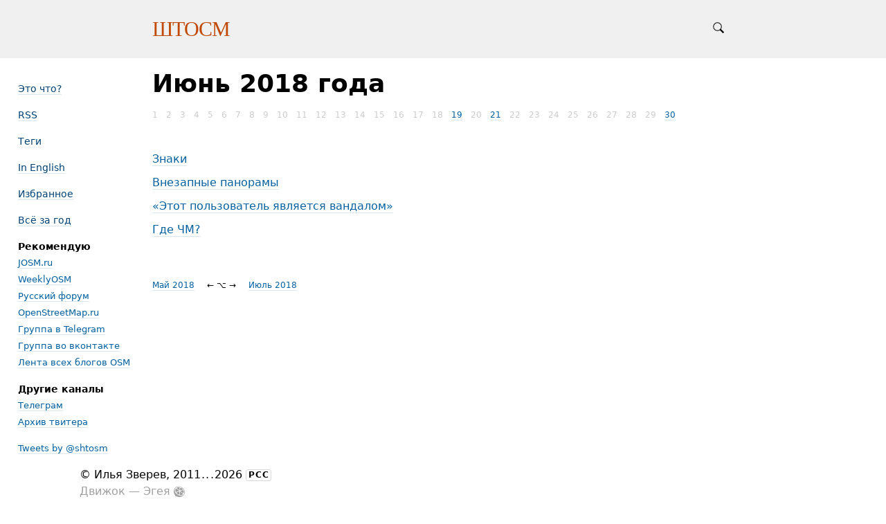

--- FILE ---
content_type: text/html; charset=UTF-8
request_url: https://shtosm.ru/2018/06/
body_size: 5732
content:
<!DOCTYPE html>
<html lang="ru">

<head>


<meta http-equiv="Content-Type" content="text/html; charset=utf-8" />

<title>Июнь 2018 года</title>

<base href="https://shtosm.ru/" />

<link rel="shortcut icon" type="image/x-icon" href="favicon.ico" />


<link rel="stylesheet" type="text/css" href="themes/plain/styles/main.css?1589263012" />
<link rel="stylesheet" type="text/css" href="themes/shtosm/styles/main.css?1736113601" />

<link rel="alternate" type="application/rss+xml" title="ШТОСМ" href="https://shtosm.ru/rss/" />
<link rel="alternate" type="application/json" title="ШТОСМ" href="https://shtosm.ru/json/" />

<link rel="index" id="link-index" href="https://shtosm.ru/" />
<link rel="prev" id="link-prev" href="https://shtosm.ru/2018/05/" />
<link rel="next" id="link-next" href="https://shtosm.ru/2018/07/" />



<meta name="description" content="" />
<meta name="og:description" content="" />

<meta name="viewport" content="width=device-width, initial-scale=1">

<meta property="og:type" content="website" />
<meta property="og:title" content="Июнь 2018 года" />
<meta property="og:url" content="https://shtosm.ru/2018/06/" />

<meta property="og:image" content="" />

<meta name="twitter:card" content="summary" />


<script type="text/javascript">
document.e2 = document.e2 || {}
document.e2.serverTime = 1769107749 
document.e2.cookiePrefix = '_'
</script>
<script type="text/javascript" src="system/library/jquery/jquery.js?1399497413"></script>
<script type="text/javascript" src="system/theme/js/main.js?1589263012"></script>


</head>

<body
      class="e2-responds-to-dark-mode"
  >


<a id="e2-check-password-action" href="https://shtosm.ru/@ajax/check-password/"></a>
  
<div
  class="
    e2-login-sheet
    e2-hideable      "
  id="e2-login-sheet"
  >

<div class="e2-login-window" id="e2-login-window">
  <div class="e2-login-window-col">
    <form
      action="https://shtosm.ru/@actions/sign-in/"
      method="post"
      class="form-login e2-enterable"
      id="form-login"
    >

      <input type="text" name="login" value="Илья Зверев" style="display: none" />

              <!-- <h1>Ваш пароль</h1> -->
        <h2>Ваш пароль</h2>
            
      <div class="e2-login-window-input-wrapper">
        <span class="e2-login-window-icon"><svg xmlns="http://www.w3.org/2000/svg" viewBox="0 0 16 16"><path fill-rule="evenodd" stroke="none" clip-rule="evenodd" d="M11 6h-1V4a4 4 0 0 0-8 0v2H1C0 6 0 7 0 7v7.999C0 15.998 1 16 1 16h10s1 0 1-1V7s0-1-1-1zM8 6H4V4a2 2 0 0 1 4 0v2z"/></svg></span>
        <input type="password" name="password" id="e2-password" class="text big input-disableable e2-login-window-input e2-login-window-password" autofocus="autofocus"/>
      </div>
        
      <label><a href="https://shtosm.ru/settings/password-reset/">Я забыл</a></label>

      <label><input type="checkbox"
        class="checkbox input-disableable"
        name="is_public_pc"
        id="is_public_pc"
              />&nbsp;Чужой компьютер</label>

      <div class="e2-login-window-button">
        <button type="submit" id="login-button" class="e2-button e2-submit-button input-disableable">
          Войти        </button>
        &nbsp;&nbsp;&nbsp;
        <span class="e2-svgi e2-login-window-password-checking" style="display: none"><svg xmlns="http://www.w3.org/2000/svg" viewBox="0 0 100 100"><circle r="39" cx="50" cy="50" transform="rotate(-90 50 50)" stroke-width="6" fill="none" stroke-dasharray="245" stroke-dashoffset="61"><animateTransform attributeName="transform" type="rotate" from="0 50 50" to="360 50 50" dur="1333ms" begin="indefinite" repeatCount="1"/></circle></svg></span><span id="password-correct" class="e2-svgi" style="display: none"><svg xmlns="http://www.w3.org/2000/svg" viewBox="0 0 16 16"><path stroke="none" d="M1 9.034l4.517 5.547L15 2.42V.92L5.526 13.157 1 7.646z"/></svg></span>
      </div>
    </form>
  </div>
</div>

</div>


<div class="common">



<div class="flag">
  
  <div class="header-content">

    <div class="spotlight">
      <span class="admin-links admin-links-floating">
              </span>

              <form
  id="e2-search"
  class="search-field search-field-right-anchored e2-enterable"
  action="https://shtosm.ru/@actions/search/"
  method="post"
  accept-charset="utf-8"
>
  <label class="search-field__label">
    <input class="search-field__input" type="text" name="query" id="query" value="" />
    
    <span class="search-field__zoom-icon"><svg xmlns="http://www.w3.org/2000/svg" viewBox="0 0 16 16"><path stroke="none" fill-rule="evenodd" clip-rule="evenodd" d="M16 14.5l-4.399-4.399a6.212 6.212 0 0 0 1.148-3.602 6.25 6.25 0 1 0-12.5 0 6.25 6.25 0 0 0 6.251 6.25 6.212 6.212 0 0 0 3.602-1.148L14.5 16l1.5-1.5zM1.25 6.501a5.251 5.251 0 1 1 10.502 0 5.251 5.251 0 0 1-10.502 0z"/></svg></span>
    
          <a class="nu search-field__tags-icon" href="https://shtosm.ru/tags/" title="Теги">
        <span class="e2-svgi"><svg xmlns="http://www.w3.org/2000/svg" viewBox="0 0 16 16"><path stroke="none" d="M6.938 16.001c-.43 0-.891-.16-1.32-.59L.607 10.38C-.406 9.367.037 8.191.581 7.647l6.538-6.501C7.145 1.116 8.176 0 9.427 0h4.044c1.153 0 2.5.659 2.5 2.516v3.991c0 1.167-1.029 2.229-1.146 2.347L8.32 15.415c-.308.309-.818.586-1.382.586zM9.427 1c-.801 0-1.578.828-1.586.837L1.287 8.354c-.146.152-.587.706.027 1.319l5.011 5.031c.589.59 1.137.15 1.29.003l6.501-6.559c.238-.241.855-1.002.855-1.642v-3.99c0-1.318-.94-1.516-1.5-1.516H9.427zm1.571 5.754c-.468 0-.907-.183-1.238-.515a1.765 1.765 0 0 1 0-2.487c.661-.664 1.814-.664 2.475 0 .331.332.513.774.513 1.243 0 .469-.182.911-.513 1.243a1.73 1.73 0 0 1-1.237.516z"/></svg></span>
      </a>
      </label>

</form>
       
    </div>

    <div class="header-description">

          <div class="logo">
            <div class="e2-user-picture-container">
</div>
          </div>

      <div class="title">

        <div class="title-inner">

          <h1>
            <a href="https://shtosm.ru/"><span id="e2-blog-title">ШТОСМ</span></a>          </h1>

        </div>

              </div>
    </div>


  </div>


  </div>

<div class="sidebar">


<div class="sidebar-element">
    <h2><a href="2012/06/18/3">Это что?</a></h2>
</div>

<div class="sidebar-element">
    <h2><a href="https://shtosm.ru/rss/">RSS</a></h2>
</div>

<div class="sidebar-element">
    <h2><a href="">Теги</a></h2>
</div>

<div class="sidebar-element">
<h2><a href="https://shtosm-ru.translate.goog/?_x_tr_sl=ru&_x_tr_tl=en&_x_tr_hl=en">In English</a></h2>
</div>

<div class="sidebar-element">
    <h2><a href="selected/">Избранное</a></h2>
</div>

<div class="sidebar-element">
<h2><p><a href="2018/">Всё за год</a></p>
</h2>
</div>

<!--div class="sidebar-element">
    <h2><a href="hot/">Горячие темы</a></h2>
</div-->

<!--div class="sidebar-element">
<h2>Встречи</h2>

<ul class="links-list">
  <li>5 июля &mdash; &laquo;<a href="http://schemo.ru/">Схемотехника 05</a>&raquo; в Mail.Ru</li>
  <li>9 июля &mdash; <a href="http://forum.openstreetmap.org/viewtopic.php?id=54926">Картовстреча</a> на Курской</li>
</ul>
</div-->

<div class="sidebar-element">
<h2>Рекомендую</h2>

<ul class="links-list">
  <li><a href="https://josm.ru/">JOSM.ru</a></li>
  <li><a href="https://www.weeklyosm.eu/ru/">WeeklyOSM</a></li>
  <li><a href="https://forum.openstreetmap.org/viewforum.php?id=21">Русский форум</a></li>
  <li><a href="https://openstreetmap.ru/">OpenStreetMap.ru</a></li>
  <li><a href="https://t.me/ruosm">Группа в Telegram</a></li>
  <li><a href="https://vk.com/openstreetmap">Группа во вконтакте</a></li>
  <li><a href="https://blogs.openstreetmap.org/">Лента всех блогов OSM</a></li>
</ul>
</div>

<!--div class="sidebar-element">
<h2>Новости OSMF</h2>
<ul id="osmf-blog" class="links-list"></ul>
<div><a href="https://blog.openstreetmap.org/?lang=ru">Все новости</a></div>
</div>
<script>
var months = ['янв', 'фев', 'мар', 'апр', 'мая', 'июня', 'июля', 'авг', 'сен', 'окт' ,'ноя', 'дек'];
$.get('/user/extras/osmf-blog.rss', function(data) {
  $(data).find('item').slice(0,3).each(function() {
    var el = $(this);
    var date = new Date(el.find('pubDate').text());
    var title = '<a href="' + el.find('link').text() + '">' + el.find('title').text() + '</a>';
    $('#osmf-blog').append('<li>' + date.getDate() + ' ' + months[date.getMonth()] + ': ' + title + '</li>');
  });
});
</script-->

<div class="sidebar-element">
<h2>Другие каналы</h2>
<div><a href="https://t.me/shtosm">Телеграм</a></div>
<div><a href="http://twitter.shtosm.ru">Архив твитера</a></div>
</div>
<div class="sidebar-element">
<a class="twitter-timeline" data-dnt="true" href="https://twitter.com/shtosm" data-link-color="#004276" data-chrome="nofooter noheader noborders noscrollbar transparent" data-tweet-limit="3" lang="ru" data-widget-id="339415035942141952">Tweets by @shtosm</a>
<!--script>!function(d,s,id){var js,fjs=d.getElementsByTagName(s)[0],p=/^http:/.test(d.location)?'http':'https';if(!d.getElementById(id)){js=d.createElement(s);js.id=id;js.src=p+"://platform.twitter.com/widgets.js";fjs.parentNode.insertBefore(js,fjs);}}(document,"script","twitter-wjs");</script-->
</div>

</div>

<div class="content">

  
  <div class="e2-heading">

    <span class="admin-links admin-links-floating admin-links-sticky">

      
      
      
    </span>

        
    <h2>Июнь 2018 года</h2>
  
    
        <div class="e2-month-days">


<span class="e2-month-day e2-period-unavailable">1</span>


<span class="e2-month-day e2-period-unavailable">2</span>


<span class="e2-month-day e2-period-unavailable">3</span>


<span class="e2-month-day e2-period-unavailable">4</span>


<span class="e2-month-day e2-period-unavailable">5</span>


<span class="e2-month-day e2-period-unavailable">6</span>


<span class="e2-month-day e2-period-unavailable">7</span>


<span class="e2-month-day e2-period-unavailable">8</span>


<span class="e2-month-day e2-period-unavailable">9</span>


<span class="e2-month-day e2-period-unavailable">10</span>


<span class="e2-month-day e2-period-unavailable">11</span>


<span class="e2-month-day e2-period-unavailable">12</span>


<span class="e2-month-day e2-period-unavailable">13</span>


<span class="e2-month-day e2-period-unavailable">14</span>


<span class="e2-month-day e2-period-unavailable">15</span>


<span class="e2-month-day e2-period-unavailable">16</span>


<span class="e2-month-day e2-period-unavailable">17</span>


<span class="e2-month-day e2-period-unavailable">18</span>


<span class="e2-month-day"><a href="2018/06/19/">19</a></span>


<span class="e2-month-day e2-period-unavailable">20</span>


<span class="e2-month-day"><a href="2018/06/21/">21</a></span>


<span class="e2-month-day e2-period-unavailable">22</span>


<span class="e2-month-day e2-period-unavailable">23</span>


<span class="e2-month-day e2-period-unavailable">24</span>


<span class="e2-month-day e2-period-unavailable">25</span>


<span class="e2-month-day e2-period-unavailable">26</span>


<span class="e2-month-day e2-period-unavailable">27</span>


<span class="e2-month-day e2-period-unavailable">28</span>


<span class="e2-month-day e2-period-unavailable">29</span>


<span class="e2-month-day"><a href="2018/06/30/">30</a></span>


</div>
  </div>




<a id="e2-note-read-href" href="read/"></a>



<div class="e2-note-list e2-text">
<p class="">
  <a href="https://shtosm.ru/all/znaki/" title="">Знаки</a>
    </p>
<p class="">
  <a href="https://shtosm.ru/all/streetside/" title="">Внезапные панорамы</a>
    </p>
<p class="">
  <a href="https://shtosm.ru/all/etot-polzovatel-yavlyaetsya-vandalom/" title="">«Этот пользователь является вандалом»</a>
    </p>
<p class="">
  <a href="https://shtosm.ru/all/gde-chm/" title="">Где ЧМ?</a>
    </p>
</div>


<div class="e2-pages">
<div class="e2-pages-prev-next">

<div class="e2-pages-prev"><a href="https://shtosm.ru/2018/05/">Май 2018</a></div><div class="e2-pages-between"><span class="e2-keyboard-shortcut">&larr; &#x2325; &rarr;</span></div><div class="e2-pages-next"><a href="https://shtosm.ru/2018/07/">Июль 2018</a></div>
</div>
</div>


        









 
  

</div>




<div class="footer">
© <span id="e2-blog-author">Илья Зверев</span>, 2011<span style="margin-left: .07em; letter-spacing: .07em">...</span>2026 

<a class="e2-rss-button" href="https://shtosm.ru/rss/">РСС</a>

<div class="engine">
<span title="E2 (релиз 2.9, v3576)">Движок — <a href="http://blogengine.ru/" class="nu"><u>Эгея</u> <span class="e2-svgi"><svg xmlns="http://www.w3.org/2000/svg" viewBox="0 0 32 32"><path fill-rule="evenodd" clip-rule="evenodd" d="M30.674 23.666c-3.088 5.904-12.169 10.445-20.277 7.313-1.482-.573-3.709-.478-5.3-1.794-1.616-1.336-1.724-3.301-2.422-4.409-3.758-5.963-2.902-13.47.025-18.003C6.547.816 15.82-.531 23.298 3.826c7.477 4.357 10.48 13.904 7.376 19.84zM22.666 4.741C16.286.647 6.68 2.3 3.711 7.833c-2.7 5.032-.013 13.225 7.464 17.583 7.479 4.356 15.47 3.562 18.5-2.447 2.897-5.746-.051-13.763-7.009-18.228zm-2.695 11.171c-.731-.468-.918-1.25.138-1.65.765-.291 4.051-1.271 5.974-1.851.427-.128 1.101-.133 1.587.256 1.61 1.283 2.196 5.594.737 7.865-.337.524-1.116.518-1.651.136-2.113-1.505-6.099-4.315-6.785-4.756zm-1.754-4.197c.019-.904.143-5.073.178-5.586.044-.656.562-.851 1.283-.881 2.078-.087 5.48 2.535 6.146 4.546.284.859-.21 1.358-.808 1.562a271.793 271.793 0 0 1-5.349 1.716c-.814.251-1.472-.208-1.45-1.357zm-9.284 6.666c1.742-.755 6.02-2.299 6.67-2.555.486-.192 1.044.31 1.034.924-.017.958-.244 5.146-.334 7.134-.039.864-.543 1.153-1.459 1.071-2.591-.233-5.901-2.468-6.539-4.902-.234-.896.179-1.477.628-1.672zm8.055-6.536c-.021.846-.787.842-1.427.34-.605-.475-4.481-3.609-6.367-5.093-.504-.395-.508-1.114-.139-1.533 1.308-1.485 5.064-2.103 7.116-1.224.658.281.951.753.945 1.264-.017 1.603-.1 5.174-.128 6.246zm-2.223 2.897c-.824.319-6.743 2.44-7.326 2.614-.8.236-1.26.015-1.663-.404-1.576-1.64-1.669-7.936.767-9.131.523-.257 1.045-.173 1.326.027.281.2 6.277 4.754 7.188 5.506.404.334.396 1.122-.292 1.388zm4.39 2.137c.508.394 4.744 3.436 6.789 5.03.636.496.846 1.222.561 1.872-1.06 2.422-5.861 3.161-7.895 2.271-.846-.371-.923-.87-.908-1.812.031-2.188.16-5.93.146-6.589-.023-1.116.673-1.263 1.307-.772z" stroke="none"/></svg></span></a></span></div>

<a class="e2-visual-login nu" id="e2-visual-login" href="https://shtosm.ru/sign-in/"><span class="e2-admin-link e2-svgi"><svg xmlns="http://www.w3.org/2000/svg" viewBox="0 0 16 16"><path fill-rule="evenodd" stroke="none" clip-rule="evenodd" d="M11 6h-1V4a4 4 0 0 0-8 0v2H1C0 6 0 7 0 7v7.999C0 15.998 1 16 1 16h10s1 0 1-1V7s0-1-1-1zM8 6H4V4a2 2 0 0 1 4 0v2z"/></svg></span></a>

<script type="text/javascript">
var pkBaseURL = (("https:" == document.location.protocol) ? "https://piwik.textual.ru/" : "http://piwik.textual.ru/");
document.write(unescape("%3Cscript src='" + pkBaseURL + "piwik.js' type='text/javascript'%3E%3C/script%3E"));
</script><script type="text/javascript">
try {
var piwikTracker = Piwik.getTracker(pkBaseURL + "piwik.php", 2);
piwikTracker.trackPageView();
piwikTracker.enableLinkTracking();
} catch( err ) {}
</script><noscript><p><img src="http://piwik.textual.ru/piwik.php?idsite=2" style="border:0" alt="" /></p></noscript></div>




</div>

<div class="e2-nice-error e2-nice-error_hidden" role="alert">
  <div class="e2-nice-error-inner"></div>
</div>


</body>




</html>

<!-- Эгея (релиз 2.9, v3576) -->


--- FILE ---
content_type: text/css
request_url: https://shtosm.ru/themes/plain/styles/main.css?1589263012
body_size: 11216
content:
:root{--backgroundColor:#fff;--backgroundTransparentColor:rgba(255,255,255,0.8);--sheetBackgroundColor:rgba(240,240,240,0.8);--foregroundColor:#000;--thinRuleColor:rgba(0,0,0,0.15);--headingsColor:#000;--headingsUnderlineColor:rgba(0,0,0,0.15);--boldColor:#000;--boldUnderlineColor:rgba(0,0,0,0.15);--linkColor:#0060a0;--linkUnderlineColor:rgba(0,96,160,0.15);--linkColorVisited:#70a0b0;--linkUnderlineColorVisited:rgba(112,160,176,0.15);--hoverColor:#b03000;--hoverUnderlineColor:rgba(176,48,0,0.15);--tagColor:#567;--tagUnderlineColor:rgba(85,102,119,0.15);--adminColor:#009030;--adminUnderlineColor:rgba(0,144,48,0.15);--engineTextColor:#a0a0a0;--engineTextUnderlineColor:rgba(160,160,160,0.15);--markedTextBackground:#fffada;--markedImageBorderColor:#fff8b8;--inputBackgroundColor:#f0f0f0;--inputTextColor:#000;--imageBorderColor:#e8e8e8;--disabledColor:#cccccc;--activeColor:#ff3000;--errorColor:#b03000;--currentItemBackgroundColor:#e8e8e8;--windowBackgroundColor:#fff;--unsavedIndicatorColor:#b03000;--subscribeButtonBackground:rgba(231,231,231,0.8);--subscribeButtonHoverBackground:rgba(212,212,212,0.8);--subscribeButtonTextColor:#000;--maxWidth:1280px;--marginTop:48px;--marginLeft:9%;--marginRight:9%;--marginTopCompact:16px;--marginLeftCompact:4%;--marginRightCompact:4%;--displayLogoMarginal:block;--displayLogo:none;--displayLogoCompact:block;--columnSpacing:15px;--borderRadius:4px;--logoTop:-20px;--logoSize:40px;--blogTitleFontSize:16px;--blogTitleLineHeight:24px;--pageHeadingFontSize:36px;--pageHeadingLineHeight:42px;--noteTitleFontSize:20px;--noteTitleLineHeight:26px;--noteTitleFavouriteFontSize:36px;--noteTitleFavouriteLineHeight:40px;--noteTextFontSize:16px;--noteTextLineHeight:24px;--mainFontFamily:system-ui, -apple-system, BlinkMacSystemFont, "SF UI Text", "Segoe UI", Roboto, Oxygen, Ubuntu, Cantarell, "Fira Sans", "Droid Sans", "Helvetica Neue", "Helvetica", "Arial", sans-serif;--noteMainFontFamily:inherit;--smallFontFamily:inherit;--time:.2s;--timeLong:.33s}@media (prefers-color-scheme: dark){:root .e2-responds-to-dark-mode{--backgroundColor:#202020;--backgroundTransparentColor:rgba(32,32,32,0.8);--sheetBackgroundColor:rgba(32,32,32,0.8);--foregroundColor:silver;--thinRuleColor:rgba(192,192,192,0.25);--headingsColor:#fff;--headingsUnderlineColor:rgba(255,255,255,0.5);--boldColor:var(--foregroundColor);--boldUnderlineColor:var(--thinRuleColor);--linkColor:#0080d4;--linkUnderlineColor:rgba(0,128,212,0.25);--hoverColor:#f04020;--hoverUnderlineColor:rgba(240,64,32,0.25);--adminColor:#4cb26e;--adminUnderlineColor:rgba(76,178,110,0.25);--markedTextBackground:#443300;--markedImageBorderColor:#886600;--inputBackgroundColor:#404040;--inputTextColor:var(--foregroundColor);--imageBorderColor:#404040;--disabledColor:#606060;--activeColor:var(--headingsColor);--errorColor:#f04020;--currentItemBackgroundColor:#303030;--windowBackgroundColor:#303030}}*{box-sizing:border-box}body,h1,h2,h3,h4,h5,h6,p,ul,ol,li,pre,table,thead,tbody,tr,th,td,img,pre,tt,code,form,input,textarea,select,button{margin:0;padding:0;outline:none;text-indent:0;font-size:100%;font-style:normal;font-weight:normal;text-align:left;vertical-align:baseline}body{background:var(--backgroundColor);color:var(--foregroundColor);margin:0;padding:0}body,input,textarea,select,button{font-size:16px;line-height:24px;font-family:var(--mainFontFamily)}pre,tt,code,pre *,tt *,code *{font-family:"Consolas", "Courier New", monospace}pre,code{white-space:pre-wrap}sup,sub{position:relative;vertical-align:middle;font-size:75%;font-weight:normal}sup{bottom:0.5em}sub{top:0.5em}mark{display:inline;background:var(--markedTextBackground);color:inherit}mark img{box-shadow:0 0 0 4px var(--markedImageBorderColor)}img{border:0}table{empty-cells:show;border-spacing:0;border-collapse:collapse;font-feature-settings:'tnum'}table,thead,tbody,tr,th,td{text-align:left;vertical-align:baseline}a{color:var(--linkColor);border-color:var(--linkUnderlineColor);transition-property:border-bottom,border-color,background,color,fill;transition-duration:var(--time);transition-timing-function:ease-out;text-decoration:none;border-bottom-width:1px;border-bottom-style:solid}a:visited{color:var(--linkColorVisited);border-color:var(--linkUnderlineColorVisited)}a:hover,a.hover{color:var(--hoverColor);border-color:var(--hoverUnderlineColor);transition:none}.common{margin:0 auto;max-width:var(--maxWidth)}.flag{position:relative;width:100%;padding:var(--marginTop) 0 60px}@media screen and (max-width: 1023px){.flag{padding:var(--marginTopCompact) 0 48px}}.header-content{position:relative;display:-ms-flexbox;display:flex;-ms-flex-align:start;align-items:flex-start;-ms-flex-pack:justify;justify-content:space-between;max-width:calc(100% - var(--marginRight) - var(--marginLeft));margin:0 auto}@media screen and (max-width: 1023px){.header-content{margin:0 var(--marginRightCompact) 0 var(--marginLeftCompact);max-width:calc(100% - var(--marginRightCompact) - var(--marginLeftCompact))}}.header-description{max-width:calc(100% - var(--marginRight) - var(--marginLeft))}.spotlight{position:absolute;top:-2px;right:0;display:-ms-flexbox;display:flex;white-space:nowrap}@media screen and (max-width: 1023px){.spotlight{margin-top:8px}}.logo-marginal{--logoMarginalHrzOffset:20px;display:var(--displayLogoMarginal);position:absolute;left:calc(-1 * (var(--logoSize) + var(--logoMarginalHrzOffset) * 2));top:50%;transform:translateY(-50%);width:var(--logoSize);height:var(--logoSize);margin:0 var(--logoMarginalHrzOffset) 0}@media screen and (max-width: 1023px){.logo-marginal{display:none}}.logo{display:var(--displayLogo);margin-bottom:2px}@media screen and (max-width: 1023px){.logo{display:var(--displayLogoCompact)}}.title{max-width:480px;font-size:var(--blogTitleFontSize);line-height:var(--blogTitleLineHeight)}@media screen and (max-width: 1023px){.title{max-width:none}}.title-inner{position:relative}.title h1{margin:0;font-weight:bold;font-size:inherit;line-height:inherit;color:var(--headingsColor)}.title h1 a,.title h1 a:visited{color:var(--headingsColor);border-color:var(--headingsUnderlineColor)}.title h1 a:hover,.title h1 a.hover{color:var(--hoverColor);border-color:var(--hoverUnderlineColor)}.title p{margin:0 0 10px 0}.content,.footer{margin:0 var(--marginRight) 40px var(--marginLeft);width:calc(100% - var(--marginRight) - var(--marginLeft))}.content{min-height:320px;max-width:100%}@media screen and (max-width: 1023px){.content,.footer{margin:0 var(--marginRightCompact) 40px var(--marginLeftCompact);width:calc(100% - var(--marginRightCompact) - var(--marginLeftCompact))}}.engine{color:var(--engineTextColor)}.engine a,.engine a:link,.engine a:visited{color:var(--engineTextColor);border-color:var(--engineTextUnderlineColor)}.engine a:hover,.engine a:active{color:var(--hoverColor);border-color:var(--hoverUnderlineColor)}.e2-text .lead{transition-property:font-size,line-height,margin-bottom;transition-duration:var(--time);transition-timing-function:ease-out;font-size:var(--noteTextFontSize);line-height:var(--noteTextLineHeight);margin:0 0 20px 0;max-width:720px}.e2-note-favourite .e2-text .lead{font-size:26px;line-height:30px}.e2-text .loud{font-size:26px;line-height:34px;padding:10px 0 10px 39px;margin:20px 0 40px;border-left:1px var(--thinRuleColor) solid;max-width:720px}.e2-text .foot{margin:0 0 10px;font-family:var(--smallFontFamily);font-size:12px;line-height:16px}.e2-uploaded-images{margin:0 0 -1em;line-height:0}.e2-uploaded-image{display:inline-block;vertical-align:top;position:relative;margin:0 1em 1em 0;opacity:1;outline:1px var(--imageBorderColor) solid;transition:outline-color var(--timeLong) ease-out,opacity var(--timeLong) ease-out}.e2-uploaded-image:hover,.e2-uploaded-image.hover{outline-color:var(--hoverColor);transition:none}.e2-uploaded-image_deleting,.e2-uploaded-image_deleting:hover,.e2-uploaded-image_deleting.hover{outline:1px transparent solid;opacity:0.5;cursor:default;pointer-events:none;transition-duration:var(--timeLong);transition-timing-function:ease-out;transition-property:outline-color, opacity, margin}.e2-uploaded-image_deleted{opacity:0;margin:0}.e2-uploaded-image-inner{position:relative}.e2-uploaded-image-inner img{display:block}.e2-uploaded-image-noimage{display:inline-block;vertical-align:top;width:80px;height:80px;position:relative;overflow:hidden}.e2-uploaded-image-noimage:before,.e2-uploaded-image-noimage:after{content:'';position:absolute;top:0;width:142%;border-top:1px solid var(--imageBorderColor)}.e2-uploaded-image-noimage:before{left:0;transform:rotate(45deg);transform-origin:top left}.e2-uploaded-image-noimage:after{right:0;transform:rotate(-45deg);transform-origin:top right}.e2-uploaded-image_broken.e2-uploaded-image_deleting,.e2-uploaded-image_broken.e2-uploaded-image_deleting:hover,.e2-uploaded-image_broken.e2-uploaded-image_deleting.hover{outline:1px var(--imageBorderColor) solid}.e2-uploaded-image_deleting .e2-uploaded-image-inner img,.e2-uploaded-image_deleting .e2-uploaded-image-noimage{transition-duration:var(--timeLong);transition-timing-function:ease-out;transition-property:width, height}.e2-uploaded-image_deleted .e2-uploaded-image-inner img,.e2-uploaded-image_deleted .e2-uploaded-image-noimage{width:0;height:0}.e2-uploaded-image-popup-menu{position:absolute;top:0;bottom:0;left:0;right:0}.e2-template-selector_hidden{display:block}.e2-template-preview,.e2-draft-preview{width:100px;display:inline-block;vertical-align:top;margin:0 3% 0 0}.e2-template-preview{padding:120px 0 0;text-align:left;margin-bottom:12px;position:relative}.e2-template-preview-link{visibility:hidden}.e2-template-preview-link_visible{visibility:visible}.e2-template-preview__input{vertical-align:baseline}.e2-template-selector_interactive .e2-template-preview__input{position:absolute;bottom:0;left:0;visibility:hidden}.e2-template-preview-image{transition-property:outline-color;transition-duration:var(--time);transition-timing-function:ease-out;outline:1px var(--thinRuleColor) solid}.e2-template-selector_interactive .e2-template-preview:hover,.e2-template-selector_interactive .e2-template-preview.hover{cursor:pointer}.e2-template-preview:hover .e2-template-preview-image,.e2-template-preview.hover .e2-template-preview-image{outline-color:var(--hoverColor);transition:none}.e2-template-preview:hover .e2-admin-link,.e2-template-preview.hover .e2-admin-link{color:var(--hoverColor);border-color:var(--hoverUnderlineColor);transition:none}.e2-template-selector_interactive .e2-template-preview_current:hover,.e2-template-selector_interactive .e2-template-preview_current.hover{cursor:default}.e2-template-selector_interactive .e2-template-preview_current .e2-template-preview-image,.e2-template-selector_interactive .e2-template-preview_current .e2-template-preview-image,.e2-template-selector_interactive .e2-template-preview_current:hover .e2-template-preview-image,.e2-template-selector_interactive .e2-template-preview_current.hover .e2-template-preview-image,.e2-template-preview__input:checked+.e2-template-name+.e2-template-preview-image{outline-color:var(--foregroundColor)}.e2-template-selector_interactive .e2-template-preview_current .e2-template-name,.e2-template-preview__input:checked+.e2-template-name{color:var(--boldColor);font-weight:bold}.e2-template-selector_interactive .e2-template-preview_current .e2-pseudolink,.e2-template-selector_interactive .e2-template-preview_current:hover .e2-pseudolink,.e2-template-selector_interactive .e2-template-preview_current .e2-pseudolink:hover,.e2-template-selector_interactive .e2-template-preview_current.hover .e2-pseudolink,.e2-template-selector_interactive .e2-template-preview_current .e2-pseudolink.hover,.e2-template-preview__input:checked+.e2-template-name .e2-pseudolink,.e2-template-preview__input:checked+.e2-template-name .e2-pseudolink:hover{color:var(--boldColor);font-weight:bold;border-color:transparent;cursor:default;transition:none}.e2-draft-preview{min-height:160px;margin-bottom:1.4em;font-family:var(--smallFontFamily);font-size:12px;line-height:16px}.e2-draft-preview-box{position:relative;width:100px;height:120px;margin-bottom:8px;outline:1px var(--backgroundColor) solid;transition-property:outline-color;transition-duration:var(--time);transition-timing-function:ease-out;text-align:left;color:var(--inputTextColor);background:var(--inputBackgroundColor)}.e2-draft-preview-box .e2-unsaved-led{position:absolute;top:-5px;right:-5px}.e2-draft-preview-content{height:120px;overflow:hidden}.e2-draft-preview-content img{display:block;max-width:100px}.e2-draft-preview-text{margin:4px 8px 0 4px;width:88px;font-size:9px;line-height:12px}.e2-draft-preview a{padding-top:10px}.e2-draft-preview a:hover .e2-draft-preview-box,.e2-draft-preview a.hover .e2-draft-preview-box{outline-color:var(--hoverColor);transition:none}.e2-draft-preview-box u{text-decoration:none}.e2-draft-preview-author-picture{position:absolute;right:-5px;top:-5px}.e2-draft-preview-author-picture img{width:24px;height:24px;border-radius:12px}.e2-notes-unsaved{display:none;margin-bottom:35px}.e2-upload-controls{margin:12px 0 0;position:relative}.e2-upload-controls_hidden{display:none}.e2-upload-controls-attach{display:block;width:40px;height:40px;margin:-12px 0 0 -12px;position:relative;cursor:pointer}.e2-upload-controls-attach_hidden{display:none}.e2-upload-controls-attach-icon{display:block;width:40px;height:40px;cursor:pointer}.e2-upload-controls-attach-label{position:absolute;top:0;bottom:0;left:0;right:0;overflow:hidden;cursor:pointer}.e2-upload-controls-attach-input{position:absolute;top:40px;left:40px;opacity:0;cursor:pointer}.e2-upload-controls-uploading{width:40px;height:40px;margin:-12px 0 0 -12px;position:relative}.e2-upload-controls-uploading_hidden{display:none}.e2-visual-login{color:var(--adminColor);opacity:.25}.e2-hidden{opacity:.4}.e2-unsaved-led{display:inline-block;width:5px;height:5px;border-radius:50%;background:var(--unsavedIndicatorColor)}.admin-menu{position:relative;height:32px;overflow:hidden;white-space:nowrap;font-size:14px;line-height:20px;color:var(--disabledColor)}.admin-icon{position:relative;margin:0 4px}.e2-admin-item{position:relative}.e2-admin-item-icon{position:absolute;top:12px;left:12px;width:16px;height:16px;line-height:0}.e2-admin-item-text{position:absolute;top:0;bottom:0;left:0;right:0;overflow:hidden;text-indent:-100em}@media screen and (max-width: 1023px){.admin-icon{margin:0 12px}}.e2-admin-menu-item-frame{border:var(--adminColor) 1px solid;border-radius:var(--borderRadius)}.e2-admin-link+.e2-unsaved-led{margin-left:.1em;vertical-align:.2em}.e2-notes-unsaved p .e2-admin-link+.e2-unsaved-led{margin-left:.3em}.admin-icon .e2-unsaved-led{position:absolute;right:-4px;top:-3px}.admin-links-sticky .e2-unsaved-led{right:7px;top:-5px}.admin-icon span>.e2-svgi>.e2-unsaved-led{opacity:0}.admin-links-floating{float:right;white-space:nowrap;margin-left:16px}.admin-links-floating+.search-field{margin-left:16px}.admin-links-sticky{position:-webkit-sticky;position:sticky;top:48px}.admin-links a{color:var(--adminColor);border-color:var(--adminUnderlineColor)}.admin-links a.delete{color:#933;border-color:rgba(153,51,51,0.15)}.admin-links a:hover,.admin-links a.hover{color:var(--hoverColor);border-color:var(--hoverUnderlineColor);transition:none}.e2-admin-link,.e2-pseudolink.e2-admin-link,.e2-admin-link:visited,.e2-pseudolink.e2-admin-link:visited{color:var(--adminColor);border-color:var(--adminUnderlineColor)}.e2-admin-link:hover,.e2-admin-link.hover{color:var(--hoverColor);border-color:var(--hoverUnderlineColor);transition:none}a.admin-menu-comments-count{background:var(--adminColor);min-width:17px;height:17px;display:inline-block;vertical-align:middle;border-radius:10px;color:#fff;font-size:10px;line-height:16px;text-align:center;padding:0 .33em}a.admin-menu-comments-count:hover,a.admin-menu-comments-count.hover{background:var(--hoverColor);color:#fff}.e2-heading{margin-bottom:40px}.e2-heading h2{margin:0;font-weight:bold;font-size:var(--pageHeadingFontSize);line-height:var(--pageHeadingLineHeight);color:var(--headingsColor)}.e2-heading input{font-size:15px}.e2-heading .admin-links-floating{margin-top:calc((var(--pageHeadingLineHeight) - 24) / 2)}.e2-heading-super{font-size:14px;line-height:20px;margin:0}.e2-heading-see-also{margin-top:10px}.e2-heading-description{margin:40px 0 40px}.e2-year-months,.e2-month-days{font-family:var(--smallFontFamily);font-size:12px;line-height:24px;margin:12px -4px 0}.e2-year-month,.e2-month-day{padding:4px}.e2-nothing{margin:0 0 60px}.e2-month-day-current{background:var(--currentItemBackgroundColor);border-radius:3px}.e2-period-unavailable{color:var(--disabledColor)}.e2-section-heading{color:var(--headingsColor);font-size:20px;line-height:28px;font-weight:bold;margin:0 0 8px 0}.e2-search{white-space:nowrap}.e2-search-input .e2-search-input-input{cursor:pointer;-webkit-appearance:none;border-radius:3px;width:0;height:28px;padding-left:20px !important;padding-right:0 !important;background-color:transparent}.e2-search-input{background-color:transparent}.e2-search-icon-placeholder{width:16px;height:24px}.e2-search-icon{position:absolute;color:var(--foregroundColor);width:16px;height:24px}.e2-search-icon:hover{color:var(--hoverColor);cursor:pointer}.e2-search-icon-focus,.e2-search-icon-focus:hover{cursor:text;color:var(--inputTextColor)}.e2-search-input .e2-search-input-input,.e2-search-input .e2-search-input-input:focus{transition-property:width,padding-left,padding-right,left,right,transform;transition-duration:var(--time);transition-timing-function:ease-out}.e2-search-input .e2-search-input-input:focus{background-color:var(--inputBackgroundColor);color:var(--inputTextColor);cursor:text;width:10em;padding-left:24px !important;padding-right:4px !important}.e2-search-results-image{display:inline-block;margin-right:1em;margin-bottom:1em;vertical-align:top}.e2-search-results-image img{display:block}.e2-search-results-image-dimmed{opacity:.4}.e2-search-tags{color:var(--disabledColor);margin-left:12px}@media screen and (max-width: 1023px){.e2-search-tags{margin-left:16px}}.e2-search-tags a{color:var(--foregroundColor)}.e2-search-tags a.hover{color:var(--hoverColor)}.e2-heading .e2-search{position:relative}.e2-heading .e2-search form{display:inline-block}.e2-heading .e2-search-input .e2-search-input-input{position:relative}.e2-heading .e2-search-input{top:-2px;position:relative}.e2-heading .e2-search-icon-placeholder{display:none}.e2-heading .e2-search-icon{top:0;left:4px;transition-duration:var(--time);transition-timing-function:ease-out;cursor:text;color:var(--inputTextColor)}.e2-heading .e2-search-icon:hover{transition:none}.e2-heading .e2-search-input .e2-search-input-input,.e2-heading .e2-search-input .e2-search-input-input:focus{cursor:text;width:600px;height:36px;padding-left:24px !important;padding-right:4px !important;background-color:var(--inputBackgroundColor);transition:none}@media screen and (max-width: 735px){.e2-heading .e2-search form,.e2-heading .e2-search-input .e2-search-input-input,.e2-heading .e2-search-input .e2-search-input-input:focus{width:100%}}.search-field{--searchFieldMaxWidth:240px;display:-ms-inline-flexbox;display:inline-flex;width:20px;height:28px}.search-field__label{position:absolute;z-index:1}.search-field__input{box-sizing:border-box;position:absolute;margin-left:auto;pointer-events:none;cursor:pointer;-webkit-appearance:none;border-radius:3px;width:var(--searchFieldMaxWidth);transform:scaleX(0);height:28px;padding-left:20px !important;padding-right:0 !important;line-height:1;background-color:var(--inputBackgroundColor) !important}.search-field__input,.search-field__input:focus,.search-field__input_focused{transition-property:padding-left,padding-right,transform !important;transition-duration:var(--time) !important;transition-timing-function:ease-out !important;outline:none}.search-field__input:focus,.search-field__input_focused{color:var(--inputTextColor);cursor:text;transform:scaleX(1);padding-left:24px !important;padding-right:24px !important;pointer-events:auto}.search-field__input:focus+.search-field__zoom-icon,.search-field__input_focused+.search-field__zoom-icon{transition-property:left, transform;transition-duration:var(--time);transition-timing-function:ease-out}.search-field__input:focus ~ .search-field__tags-icon,.search-field__input_focused ~ .search-field__tags-icon{z-index:1;opacity:1;pointer-events:all}.search-field__zoom-icon{display:inline-block;width:16px;height:16px;position:relative;margin-top:3px;color:var(--foregroundColor)}.search-field__zoom-icon:hover{color:var(--hoverColor);cursor:pointer}.search-field__zoom-icon_focused,.search-field__zoom-icon_focused:hover{cursor:text;color:var(--inputTextColor)}.search-field__tags-icon{position:absolute;z-index:-1;top:0;bottom:0;display:-ms-flexbox;display:flex;height:28px;margin-left:-4px;padding-top:7px;opacity:0;color:var(--linkColor);transition-property:opacity,transform;transition-duration:var(--time);transition-timing-function:ease-out;pointer-events:none}.search-field__tags-icon:active{z-index:1;pointer-events:auto}.search-field__tags-icon.hover{color:var(--hoverColor)}.search-field-right-anchored .search-field__input{margin-right:-16px;right:0;transform-origin:100% 50%}.search-field-right-anchored .search-field__input:focus+.search-field__zoom-icon,.search-field-right-anchored .search-field__input_focused+.search-field__zoom-icon{transform:none}.search-field-right-anchored .search-field__zoom-icon{margin-left:calc(-1 * var(--searchFieldMaxWidth) + 20px);transform:translateX(var(--searchFieldMaxWidth)) translateX(-20px)}.search-field-left-anchored .search-field__input{left:0;transform-origin:0 50%;margin-left:-4px}.search-field-left-anchored .search-field__input:focus ~ .search-field__tags-icon,.search-field-left-anchored .search-field__input_focused ~ .search-field__tags-icon{transform:translateX(var(--searchFieldMaxWidth)) translateX(-20px)}.e2-note,.e2-note-list{margin:0 0 60px}.e2-note h1{transition-property:font-size,line-height;transition-duration:var(--time);transition-timing-function:ease-out;color:var(--headingsColor);font-size:var(--noteTitleFontSize);line-height:var(--noteTitleLineHeight);font-weight:bold;max-width:720px;margin:0 0 8px;padding-right:25px;word-break:break-word;word-wrap:break-word}.e2-note h1 a,.e2-note h1 a:visited{color:var(--headingsColor);border-color:var(--headingsUnderlineColor)}.e2-note h1 a:hover,.e2-note h1 a.hover{color:var(--hoverColor);border-color:var(--hoverUnderlineColor)}.e2-draft-label{display:inline-block;font-family:var(--smallFontFamily);font-size:12px;line-height:16px;font-weight:normal;border-radius:3px;background:#706858;color:#fff;padding:1px 5px;position:relative;top:-2px}.e2-note-favourite h1{font-size:var(--noteTitleFavouriteFontSize);line-height:var(--noteTitleFavouriteLineHeight)}.e2-note-favourite .favourite:after{content:'★';position:absolute;display:inline-block;margin-left:.33em;margin-top:.07em;font-size:80%}.e2-note .admin-links-floating{margin-top:-3px;z-index:100;transition-property:margin-top;transition-duration:.25s;transition-timing-function:ease-out;background:var(--backgroundColor);padding:5px 0 5px 8px;border-radius:30px 0 0 30px}.e2-note-author-picture img{width:40px;height:40px;border-radius:20px}.e2-note-author-name{font-size:var(--noteTextFontSize);line-height:var(--noteTextLineHeight);color:var(--boldColor);font-weight:bold;margin:0 0 4px 0}.e2-note-text{font-size:var(--noteTextFontSize);line-height:var(--noteTextLineHeight);margin:0 0 16px 0}.e2-note-text p,.e2-note-text ul,.e2-note-text ol,.e2-note-text li,.e2-note-text blockquote,.e2-note-text .e2-text-calliope-formatted{font-family:var(--noteMainFontFamily)}.e2-note-likes{font-size:0;margin:0 0 10px 0}.e2-note-subscribe-button,.e2-note-subscribe-button:visited{display:none;background:var(--subscribeButtonBackground);color:var(--subscribeButtonTextColor);transition:background var(--time) ease-out,color var(--time) ease-out,fill var(--time) ease-out;line-height:20px;font-size:14px;border-radius:3px;border:0;height:22px;margin:0 10px 10px 0;vertical-align:top;padding:1px 8px}.e2-note-subscribe-button:hover,.e2-note-subscribe-button.hover{background:var(--subscribeButtonHoverBackground);color:var(--subscribeButtonTextColor)}.e2-note-subscribe-button-visible{display:inline-block}.e2-note-meta{margin:0 0 6px 0;font-size:12px;line-height:16px;font-family:var(--smallFontFamily)}.e2-comments{word-wrap:break-word}.e2-comments-toggle{margin:0 0 20px}.e2-comment{margin:0 0 20px;min-height:44px;position:relative}.e2-comment.e2-reply{margin-left:48px}.e2-comment:after{content:'';display:block;clear:both}.e2-comment-userpic-area{position:absolute;top:4px;left:0;width:40px;height:40px}.e2-comment-userpic-area-inner{width:100%;height:100%;position:relative;overflow:hidden;border-radius:50%}.e2-comment-userpic-area-inner-link{display:inline-block;vertical-align:top;width:100%;height:100%}.e2-comment-userpic-area-inner__img{position:absolute;top:0;left:0;width:100%}.e2-comment-userpic-area-inner-placeholder{position:absolute;top:0;bottom:0;left:0;right:0}.e2-comment-userpic-area-inner-placeholder svg{width:100%;height:100%;fill:var(--foregroundColor);stroke:var(--foregroundColor)}.e2-comment-content-area{margin:0 40px 0 48px}.e2-comment-control-area{position:absolute;top:0;right:0;width:40px;min-height:1px}.e2-comment-control-area-actions{width:40px;height:40px}.e2-comment-author{color:var(--boldColor);font-weight:bold}.e2-comment-author-removed{text-decoration:line-through;color:var(--errorColor)}.e2-comment-author-removed span{color:var(--disabledColor)}.e2-comment-date{margin:0 0 6px 0;font-size:12px;line-height:16px;font-family:var(--smallFontFamily)}.e2-comment-piece-marked{background:var(--markedTextBackground);border-radius:2px}.e2-comment-piece-marked.e2-comment-author-removed{background:initial;border-radius:initial}.e2-spam,.e2-spam *{color:#b96}.e2-pages{margin-bottom:40px;font-family:var(--smallFontFamily);font-size:12px;line-height:16px}.e2-pages a{padding-top:.4em}.e2-page-unavailable{color:var(--disabledColor)}.e2-pages-prev,.e2-pages-between,.e2-pages-next{display:inline-block;vertical-align:top}.e2-pages-prev,.e2-pages-next{max-width:40%}.e2-pages-between{white-space:nowrap}.e2-pages-prev+.e2-pages-between,.e2-pages-between+.e2-pages-next{padding-left:1em}.e2-text{word-break:break-word;word-wrap:break-word}.e2-text h2,.e2-text h3{color:var(--headingsColor);font-size:100%;line-height:inherit;margin:36px 0 10px 0}.e2-text h2{font-weight:bold}.e2-text h3{font-style:italic}.e2-text hr{border:none;border-top:1px var(--thinRuleColor) solid;margin:26px 0 16px 0}.e2-text b{color:var(--boldColor)}.e2-text h2+h3,.e2-text h2:first-child,.e2-text h3:first-child{margin-top:0}.e2-text-generic-object,.e2-text-table,.e2-text-code,.e2-text p,.e2-text ul,.e2-text ol,.e2-text li,.e2-text blockquote{margin:0 0 10px 0}.e2-text p,.e2-text ul,.e2-text ol,.e2-text li,.e2-text blockquote,.e2-text-audio,.e2-text-calliope-formatted{max-width:720px}.e2-text-code,.e2-text ul,.e2-text ol,.e2-text blockquote{padding:0 0 0 40px}.e2-text p+ul,.e2-text p+ol{margin-top:-10px}.e2-text ul li{list-style-type:none}.e2-text th,.e2-text td{padding:0 var(--columnSpacing) 10px 0}.e2-text th{font-weight:bold;color:var(--headingsColor)}.e2-text-picture,.e2-text-picture.fotorama,.e2-text-video,.e2-text-audio{margin:0 0 20px 0}.e2-text-picture a{position:relative}.e2-text-picture a img{border-style:solid}.e2-text-picture a.e2-text-picture-link{max-width:100%;display:inline-block;border:none}.e2-text-picture a img{box-sizing:content-box;border-width:1px;margin:-1px}.e2-text-picture a img{border-color:var(--imageBorderColor);transition-property:border-color;transition-duration:var(--time);transition-timing-function:ease-out}.e2-text-picture a img{border-color:var(--imageBorderColor)}.e2-text-picture a:hover img,.e2-text-picture a.hover img{border-color:var(--hoverColor);transition:none}.e2-text-picture-imgwrapper{width:100%;height:0;position:relative}.e2-text-picture-imgwrapper img{position:absolute;top:0;left:0;width:100%;height:100%;margin:0}.e2-text-caption{margin:6px 0 12px 0;font-family:var(--smallFontFamily);font-size:12px;line-height:16px}@media screen and (max-width: 1023px){.e2-text-code,.e2-text ul,.e2-text ol,.e2-text blockquote{padding-left:8%}.e2-text-block-quote,.e2-text-block-cap{padding-left:calc(8% - 1px)}}@media screen and (max-width: 1023px){.e2-text-generic-object,.e2-text-table,.e2-text-code,.e2-text-picture,.e2-text-picture.fotorama,.e2-text-video{overflow:auto}}a.e2-tag,a:link.e2-tag,a:visited.e2-tag{color:var(--tagColor);border-color:var(--tagUnderlineColor)}a:hover.e2-tag,a.hover.e2-tag,a:active.e2-tag{color:var(--hoverColor);border-color:var(--hoverUnderlineColor)}.e2-tags{line-height:2.25em;margin-bottom:48px}.e2-tags .e2-tag{margin-right:8px}.e2-popular{max-width:700px;columns:3;column-gap:40px;margin:0 0 24px 0}.e2-popular p{display:inline-block;overflow:hidden;width:100%;margin:0 0 6px 0}.e2-popular a{padding-top:.4em}@media screen and (max-width: 735px){.e2-popular{max-width:none;columns:1}}input[type="text"],input[type="number"],input[type="password"],textarea,select,.e2-button{font-family:inherit;font-size:inherit;border:none;padding:6px;box-shadow:none;transition-property:background, border-color, box-shadow, fill;transition-duration:var(--timeLong);transition-timing-function:ease-out}input[type="text"],input[type="number"],input[type="password"],textarea,select{vertical-align:baseline;border:none;background:var(--inputBackgroundColor);color:var(--inputTextColor);border-radius:var(--borderRadius)}input[type="text"].e2-livecheckable,input[type="number"].e2-livecheckable,input[type="password"].e2-livecheckable,textarea.e2-livecheckable,select.e2-livecheckable{color:#000}input[type="text"].e2-verified,input[type="number"].e2-verified,input[type="password"].e2-verified,textarea.e2-verified,select.e2-verified{color:#090}input[type="text"].e2-wrong,input[type="number"].e2-wrong,input[type="password"].e2-wrong,textarea.e2-wrong,select.e2-wrong{color:var(--errorColor)}input::-webkit-outer-spin-button,input::-webkit-inner-spin-button{-webkit-appearance:none;margin:0}input[type=number]{-moz-appearance:textfield}textarea{resize:vertical}select{-webkit-appearance:none}input[type="checkbox"],input[type="radio"]{margin:0}input[type="text"]:focus,input[type="number"]:focus,input[type="password"]:focus,textarea:focus,select:focus,.e2-button:focus{transition:none}select>.e2-button{display:none}.e2-button{display:inline-block;padding:6px 12px;background:#eae4d8;background:linear-gradient(to bottom, #f4f0e8 0%, #e0d8c8 100%);box-shadow:none;font-size:14px;line-height:20px;font-weight:normal;white-space:nowrap;text-align:center;text-decoration:none;cursor:pointer;border-radius:var(--borderRadius);color:#000}.e2-button:visited,.e2-button:active,.e2-button:hover,.e2-button.hover{color:#000}.e2-button:active,.e2-button:hover,.e2-button.hover{box-shadow:inset 0 0 100px rgba(0,0,0,0.16)}.e2-button:hover,.e2-button.hover{transition:none}.e2-button:focus{box-shadow:inset 0 0 0 1px rgba(0,0,0,0.2)}.e2-button:focus:hover,.e2-button:focus.hover{box-shadow:inset 0 0 100px rgba(0,0,0,0.16),inset 0 0 0 1px rgba(0,0,0,0.2)}.e2-button_transparent{border:0;background:transparent;box-shadow:none;border-radius:0;margin:0;padding:0;width:100%;height:100%;line-height:0;text-align:left}.e2-button_transparent:active,.e2-button_transparent:hover,.e2-button_transparent.hover,.e2-button_transparent:focus,.e2-button_transparent:focus:hover,.e2-button_transparent:focus.hover{box-shadow:none}.e2-submit-button,.e2-delete-button{font-size:16px;line-height:24px;padding:12px 24px;font-weight:bold}.e2-submit-button{background:#ec6040;background:linear-gradient(to bottom, #f88040 0%, #e04040 100%);color:#fff}.e2-submit-button:visited,.e2-submit-button:active,.e2-submit-button:hover,.e2-submit-button.hover{color:#fff}.e2-delete-button{background:#eaded8;background:linear-gradient(to bottom, #f4ece8 0%, #e0d0c8 100%);color:#000}.e2-delete-button:visited,.e2-delete-button:active,.e2-delete-button:hover,.e2-delete-button.hover{color:#000}.e2-button:disabled{color:rgba(0,0,0,0.2);cursor:default;pointer-events:none}.e2-keyboard-shortcut{padding:0 .5em;border-radius:3px;text-decoration:none;font-family:var(--smallFontFamily);font-size:12px;line-height:16px;visibility:hidden}.e2-keyboard-shortcut_visible{visibility:visible}.e2-button+.e2-keyboard-shortcut{margin-left:.67em;font-weight:normal}.e2-keyboard-shortcut:empty{display:none}.e2-clickable-keyboard-shortcut{opacity:1;padding-left:0;padding-right:0;border-radius:0;text-decoration:none;cursor:pointer;border-bottom-width:1px;border-bottom-style:solid;border-color:inherit;border-bottom-style:dashed;color:var(--adminColor);border-color:var(--linkUnderlineColor);transition-property:border-bottom,border-color,background,color,fill;transition-duration:var(--time);transition-timing-function:ease-out}.e2-clickable-keyboard-shortcut:hover,.e2-clickable-keyboard-shortcut.hover{color:var(--hoverColor);border-color:var(--hoverUnderlineColor);transition:none}.e2-pseudolink{text-decoration:none;border-width:0 0 1px 0;border-style:dashed;border-color:var(--thinRuleColor);transition-property:color, border-color;transition-duration:var(--time);transition-timing-function:ease-out}.e2-visual-login{display:inline-block;margin:4px 0}.e2-visual-login_hidden{visibility:hidden}.form{padding:0 0 24px}.form-control,.form-subcontrol{display:block}.form-inner:after,.form-part:after,.form-control:after{content:'';display:block;clear:both}.form-label{float:left;width:17.07%;padding:0 20px 0 0;line-height:18px;margin-top:2px;word-wrap:break-word}.form-label-sticky{position:-webkit-sticky;position:sticky;-webkit-font-smoothing:subpixel-antialiased;background:var(--backgroundColor);top:6px}.form-element{margin-left:17.07%;margin-bottom:4px;width:82.93%}.form-element-toggled_hidden{display:none}.form-control-sublabel{margin:6px 0 8px;width:82.93%;font-size:14px;line-height:20px}.form-part{padding:0 0 24px 0}.form-control{padding:0 0 12px 0}.form-label p{margin:0 0 8px}.form-control .input-label{margin-top:8px}.form-control .input-error{background:#ffece0}.form-control .disabled{color:#999}.form-control-big .input-label{margin-top:14px}.form-control-big input[type="text"]{font-size:24px}.form-subcontrol{padding:0 0 8px 0}.form-control .full-width{width:100%}.form-control .width-4{width:80%}.form-control .width-3{width:60%}.form-control .width-2{width:40%}.form-control .width-1{width:20%}.form-control .icon{position:relative;left:-.33em;width:0}.form-control .icon span.e2-svgi{position:absolute;right:0;top:6px}.form-label-saveinfo{font-family:var(--smallFontFamily);font-size:12px;line-height:16px;margin:4px 0 0}.delete-box{border-radius:6px;background:#ec6040;padding:20px 0 40px 0;color:#fff}.form-control .logo-marginal,.form-control .logo{position:relative;left:auto;top:auto;transform:none;margin:0}@media screen and (max-width: 735px){.form-control .form-label{width:100%;padding:0 0 6px 0;vertical-align:baseline;margin:0}.form-control .input-label{margin:0}.form-control .form-label-sticky{background:var(--backgroundTransparentColor);-webkit-backdrop-filter:blur(8px);margin-top:-6px;padding-top:6px;top:0}.form-label label{color:var(--boldColor);font-weight:bold}.form-label-saveinfo{float:right;display:inline-block;margin:0 0 0 1em;vertical-align:baseline}.form-element,.form-control-sublabel{width:100%;margin-left:0}.delete-box{width:100%;padding:20px 4% 40px}.width-2,.width-3,.width-4{width:100% !important}}@media screen and (max-width: 1023px){.e2-smart-title{width:100% !important}#blog-title,.width-2,.width-3,.width-4{width:100% !important}}.e2-login-sheet,.e2-subscribe-sheet{position:fixed;z-index:998;opacity:0;-webkit-font-smoothing:subpixel-antialiased;top:0;left:0;width:100%;height:100%;visibility:hidden;background:var(--sheetBackgroundColor);transition:opacity .25s ease-out, visibility .25s ease-out}.e2-login-window,.e2-subscribe-window{position:relative;left:50%;width:50%;top:10%;overflow:visible;background:var(--windowBackgroundColor);opacity:0;padding:16px 20px 32px 20px;box-shadow:0 2px 6px 0px rgba(0,0,0,0.2);border-radius:8px;transition:all .25s ease-out;transform:scale(0.7)}.e2-show{visibility:visible;opacity:1}.e2-show .e2-login-window,.e2-show .e2-subscribe-window{opacity:1;transform:scale(1)}.e2-login-window{width:360px;margin:0 -180px}.e2-login-window label{font-size:14px;-webkit-user-select:none;-moz-user-select:none;-ms-user-select:none;user-select:none}.e2-login-window label+label{margin-left:10px}.e2-login-window-col{width:220px;margin:0 0 0 40px}.e2-login-window-input{width:100%}.e2-login-window-input-wrapper{position:relative;margin:0 0 8px 0}.e2-login-window-icon{position:absolute;top:6px;left:-20px;width:16px;height:16px;display:inline-block;font-size:0;line-height:0;vertical-align:middle}.e2-login-window-button{width:100%;margin:20px 0 0 0}.e2-subscribe-window{width:500px;margin:0 -250px}.e2-login-window h2,.e2-subscribe-window h2{font-size:18px;font-weight:bold;line-height:24px;margin:0 0 12px;color:var(--headingsColor)}.e2-subscribe-window{overflow:auto}.e2-subscribe-window p{margin:0 0 10px 0}.e2-subscribe-matrix{float:left;width:100%;margin-right:-10px}.e2-subscribe-element{float:left;width:120px;height:60px;margin:0 20px 16px 0}.e2-subscribe-element a{display:block;margin-bottom:2px;font-weight:bold}.e2-subscribe-window a{white-space:nowrap}.e2-subscribe-element b{color:#466869}@media screen and (max-width: 735px){.e2-login-window{width:280px;margin:0 -140px}.e2-login-window-col{width:200px}.e2-subscribe-window{left:5%;top:3%;width:90%;height:88%;margin:0}.e2-subscribe-element{width:40%;margin-right:10%}}.e2-service-color-twitter:link,.e2-service-color-twitter:visited{color:#00b8f2;border-color:rgba(0,184,242,0.15)}.e2-service-color-facebook:link,.e2-service-color-facebook:visited{color:#3850a1;border-color:rgba(56,80,161,0.15)}.e2-service-color-vk:link,.e2-service-color-vk:visited{color:#5b7ea1;border-color:rgba(91,126,161,0.15)}.e2-service-color-telegram:link,.e2-service-color-telegram:visited{color:#37a1d8;border-color:rgba(55,161,216,0.15)}.e2-service-color-linkedin:link,.e2-service-color-linkedin:visited{color:#0077b5;border-color:rgba(0,119,181,0.15)}.e2-service-color-odnoklassniki:link,.e2-service-color-odnoklassniki:visited{color:#f6903b;border-color:rgba(246,144,59,0.15)}.e2-service-color-pinterest:link,.e2-service-color-pinterest:visited{color:#bd081c;border-color:rgba(189,8,28,0.15)}.e2-service-color-rss:link,.e2-service-color-rss:visited{color:#de601c;border-color:rgba(222,96,28,0.15)}.e2-service-color-jsonfeed:link,.e2-service-color-jsonfeed:visited{color:#6cbf00;border-color:rgba(108,191,0,0.15)}.e2-service-color-email:link,.e2-service-color-email:visited{color:var(--foregroundColor);border-color:var(--thinRuleColor)}.e2-service-color-neutral:link,.e2-service-color-neutral:visited{color:var(--foregroundColor);border-color:var(--thinRuleColor)}.e2-service-color-twitter:hover,.e2-service-color-twitter.hover,.e2-service-color-facebook:hover,.e2-service-color-facebook.hover,.e2-service-color-vk:hover,.e2-service-color-vk.hover,.e2-service-color-telegram:hover,.e2-service-color-telegram.hover,.e2-service-color-linkedin:hover,.e2-service-color-linkedin.hover,.e2-service-color-odnoklassniki:hover,.e2-service-color-odnoklassniki.hover,.e2-service-color-pinterest:hover,.e2-service-color-pinterest.hover,.e2-service-color-rss:hover,.e2-service-color-rss.hover,.e2-service-color-jsonfeed:hover,.e2-service-color-jsonfeed.hover,.e2-service-color-email:hover,.e2-service-color-email.hover,.e2-service-color-neutral:hover,.e2-service-color-neutral.hover{color:var(--hoverColor);border-color:var(--hoverUnderlineColor)}svg{fill:currentColor;stroke:currentColor}.e2-svgi{width:16px;height:16px;display:inline-block;font-size:0;line-height:0;vertical-align:middle;position:relative;top:-1px;text-indent:0}.e2-svgi_30{position:absolute;top:7px;left:7px}.e2-svgi_40{position:absolute;top:12px;left:12px}.e2-svgi-calendar{width:17px;height:13px}.e2-svgi-smaller{width:12px;height:12px;top:-2px}.e2-svgi-heading{width:36px;height:36px;top:4px}.e2-svgi-double{width:32px;height:32px}a.nu{text-decoration:none;border-bottom-width:0}a.nu u{text-decoration:none;border-bottom-width:1px;border-bottom-style:solid;border-color:inherit}.e2-progress{transition:stroke-dashoffset .5s ease-out}.e2-progress_notransition{transition:none}.e2-admin-couple{position:relative}.e2-admin-couple-item,.e2-admin-couple-spinner{position:absolute;top:0;bottom:0;left:0;right:0;transition:opacity var(--time) ease-out,transform var(--time) ease-out}.e2-admin-couple-item{opacity:1;transform:scale(1)}.e2-admin-couple-item_hidden,.e2-admin-couple_thinking .e2-admin-couple-item{opacity:0;transform:scale(0.001)}.e2-admin-couple-spinner{opacity:0;transform:scale(0.001)}.e2-admin-couple_thinking .e2-admin-couple-spinner{opacity:1;transform:scale(1)}.e2-admin-couple-spinner-icon{position:absolute;top:12px;left:12px;width:16px;height:16px;line-height:0}.e2-toggle-state-on,.e2-toggle-state-off,.e2-toggle-state-thinking{position:absolute;left:0;top:0;width:100%;height:100%;display:inline-block;transform:scale(0.001) rotate(90deg);transition:opacity var(--time) ease-out,transform var(--time) ease-out}.e2-toggle-state-off{opacity:1;transform:scale(1)}.e2-toggle-state-on,.e2-toggle-state-thinking{opacity:0;transform:scale(0.001)}.e2-toggle-state-thinking{color:var(--disabledColor);cursor:default}.e2-admin-item_on .e2-toggle-state-off,.e2-admin-item_thinking .e2-toggle-state-off{opacity:0;transform:scale(0.001)}.e2-admin-item_on .e2-toggle-state-on,.e2-admin-item_thinking .e2-toggle-state-thinking{opacity:1;transform:scale(1)}.e2-ajax-loading{opacity:1;transition:opacity var(--time) ease-out}.e2-ajax-loading_hidden{opacity:0}.e2-message{font-size:var(--noteTextFontSize);line-height:var(--noteTextLineHeight);border-radius:var(--borderRadius);padding:12px;margin-bottom:24px;background:#f0d040;color:#d04000}.e2-message+.e2-message{margin-top:-16px}.e2-message-info{background:#0040cc;color:#fff}.e2-message-info h2,.e2-message-info p{color:#fff}.e2-message-serious{background:#e05030;color:#fff}.e2-message-serious h2,.e2-message-serious p{color:#fff}.e2-message pre{font-size:16px;line-height:16px}.e2-nice-error{position:fixed;top:10px;left:0;right:0;max-width:calc(var(--maxWidth) - var(--marginRight) - var(--marginLeft));margin:0 auto;text-align:center;opacity:1;z-index:999;pointer-events:none;transform:translateY(0);transition:top var(--time) ease-out,transform var(--time) ease-out}.e2-nice-error_hidden{top:0;opacity:0;transform:translateY(-150%);transition:top var(--time) ease-out,transform var(--time) ease-out,opacity 0.1s linear var(--time)}.e2-nice-error-inner{display:inline-block;vertical-align:top;padding:8px 12px;color:var(--errorColor);background:var(--windowBackgroundColor);box-shadow:0 2px 6px 0 rgba(0,0,0,0.2);border-radius:var(--borderRadius);max-width:80%;pointer-events:all}.e2-external-drop-target-dragover{position:relative;background:rgba(96,160,255,0.2);transition:none}.e2-external-drop-target-dragover-alt{background:rgba(160,96,0,0.2)}.e2-external-drop-target-body.e2-external-drop-target-dragover{background:transparent}.e2-external-drop-target-body.e2-external-drop-target-dragover,.e2-external-drop-target-body.e2-external-drop-target-dragover-alt{background:var(--backgroundColor)}.e2-external-drop-target-body:before{content:'';position:fixed;left:0;top:0;width:100%;height:100%;z-index:100;box-shadow:inset 0 0 0 0 rgba(255,255,255,0);transition:box-shadow .25s ease-out;pointer-events:none}.e2-external-drop-target-body.e2-external-drop-target-dragover:before{box-shadow:inset 0 0 0 8px rgba(96,160,255,0.5);transition:none}.e2-external-drop-target-body.e2-external-drop-target-dragover-alt:before{box-shadow:inset 0 0 0 8px rgba(192,128,64,0.5);transition:none}.e2-user-picture-container{display:inline-block;position:relative;border-radius:50%;width:40px;height:40px}.e2-user-picture-container_large{width:120px;height:120px}.e2-user-picture-container_uploading,.e2-user-picture-container_deleting{pointer-events:none}.e2-user-picture-inner{position:absolute;top:0;bottom:0;left:0;right:0}.e2-external-drop-target-dragover .e2-user-picture-inner{opacity:.4}.e2-user-picture-image,.e2-user-picture-placeholder{position:absolute;top:0;left:0;width:100%;height:100%;border-radius:50%;transition:opacity .25s ease-out, transform .25s ease-out}.e2-user-picture-image{opacity:1;transform:scale(1) rotate(0)}.e2-user-picture-container_deleting .e2-user-picture-image{opacity:0.4}.e2-user-picture-container_empty .e2-user-picture-image,.e2-user-picture-container_uploading .e2-user-picture-image,.e2-user-picture-container_deleted .e2-user-picture-image{opacity:0.4;transform:scale(0.001) rotate(90deg)}.e2-user-picture-placeholder{opacity:0;transform:scale(0.001) rotate(90deg)}.e2-user-picture-container_empty .e2-user-picture-placeholder{opacity:1;transform:scale(1) rotate(0)}.e2-user-picture-container_uploading .e2-user-picture-placeholder,.e2-user-picture-container_deleting .e2-user-picture-placeholder,.e2-user-picture-container_deleted .e2-user-picture-placeholder{opacity:0;transform:scale(0.001) rotate(90deg)}.e2-user-picture-placeholder svg{width:100%;height:100%;fill:var(--foregroundColor);stroke:var(--foregroundColor);transition:fill var(--time) ease-out,stroke var(--time) ease-out}.e2-user-picture-container_large.e2-user-picture-container_empty:hover .e2-user-picture-placeholder svg,.e2-user-picture-container-link.hover .e2-user-picture-placeholder svg{fill:var(--hoverColor);stroke:var(--hoverColor);transition:none}.e2-user-picture-spinner{visibility:hidden;position:absolute;font-size:0;line-height:0;left:50%;top:50%;width:16px;height:16px;margin:-8px 0 0 -8px}.e2-user-picture-container_showspinner .e2-user-picture-spinner{visibility:visible}.e2-user-picture-inputlabel{position:absolute;top:0;bottom:0;left:0;right:0;overflow:hidden;cursor:pointer}.e2-user-picture-container_uploading .e2-user-picture-inputlabel,.e2-user-picture-container_deleting .e2-user-picture-inputlabel,.e2-user-picture-container_deleted .e2-user-picture-inputlabel{visibility:hidden}.e2-user-picture-input{position:absolute;top:0;right:100%;opacity:0;cursor:pointer}.e2-user-picture-remove{position:absolute;top:50%;left:100%;width:30px;height:30px;margin:-15px 0 0 0;font-size:14px;line-height:30px;text-indent:-100em;overflow:hidden;color:var(--foregroundColor);transition:color var(--time) ease-out}.e2-user-picture-remove:hover{color:var(--hoverColor);transition:none}.e2-user-picture-container_empty .e2-user-picture-remove,.e2-user-picture-container_uploading .e2-user-picture-remove,.e2-user-picture-container_deleting .e2-user-picture-remove,.e2-user-picture-container_deleted .e2-user-picture-remove{visibility:hidden}.e2-rss-button,.e2-rss-button:visited{border-radius:3px;color:var(--boldColor);border:1px solid;border-color:var(--thinRuleColor);padding:0 2px 1px 3px !important;font-family:var(--smallFontFamily);font-size:12px;line-height:12px;font-style:normal;font-weight:bold;letter-spacing:1px;position:relative;top:-1px}.e2-rss-button:hover,.e2-rss-button.hover{color:var(--hoverColor);border-color:var(--hoverUnderlineColor)}.e2-template-preview-image{position:absolute;top:0;left:0;width:100px;height:120px;padding:16px 0;outline:1px var(--thinRuleColor) solid}.e2-template-preview-image-heading{margin:0 0 8px 8px;height:6px;width:60px;background:currentColor}.e2-template-preview-image-text{margin:0 0 12px 0}.e2-template-preview-image-text-line{margin:0 0 6px 8px;height:1px;width:70px;background:currentColor}.e2-template-preview-image-text-line:last-child{width:50px}.e2-template-preview-image-link{margin:0 0 6px 8px;height:2px;width:40px;background:currentColor}.e2-select-wrapper{display:inline-block;vertical-align:top;background:var(--inputBackgroundColor);border-radius:var(--borderRadius);position:relative}.e2-select{padding-right:22px;cursor:pointer;color:var(--inputTextColor);background:transparent;width:100%}.e2-select_hidden{display:none}.e2-select-icon{position:absolute;top:50%;right:6px;width:16px;height:16px;margin:-8px 0 0;line-height:0;pointer-events:none;color:var(--inputTextColor);transition:color var(--time) ease-out}.e2-select-wrapper:hover .e2-select-icon,.e2-select-wrapper.hover .e2-select-icon{color:var(--hoverColor);transition:none}.e2-popup-menu{-webkit-user-select:none;-moz-user-select:none;-ms-user-select:none;user-select:none}.e2-popup-menu_open{z-index:101}.e2-popup-menu-button,.e2-popup-menu-button:active,.e2-popup-menu-button:hover,.e2-popup-menu-button:focus,.e2-popup-menu-button:focus:hover,.e2-popup-menu-button:focus.hover,.e2-popup-menu-button.hover{border:0;background:transparent;box-shadow:none;margin:0;padding:0;position:absolute;top:0;bottom:0;left:0;right:0;width:100%;height:100%;line-height:0;text-align:left;cursor:pointer;fill:none}.e2-popup-menu-button-text{position:absolute;top:0;bottom:0;left:0;right:0;overflow:hidden;text-indent:-100em}.e2-popup-menu-button-icon{position:absolute;top:12px;left:12px;width:16px;height:16px;line-height:0;color:var(--adminColor);transition:color var(--time) ease-out}.e2-popup-menu-button:hover .e2-popup-menu-button-icon,.e2-popup-menu-button.hover .e2-popup-menu-button-icon,.e2-popup-menu-button:focus .e2-popup-menu-button-icon,.e2-popup-menu-button:focus:hover .e2-popup-menu-button-icon,.e2-popup-menu-button:focus.hover .e2-popup-menu-button-icon,.e2-popup-menu-button:active .e2-popup-menu-button-icon{color:var(--hoverColor);transition:none}.e2-popup-menu-widget{position:absolute;top:40px;right:0;margin:-5px 0 40px;padding:4px 0;background:var(--windowBackgroundColor);box-shadow:0 2px 6px rgba(0,0,0,0.2);border-radius:var(--borderRadius);text-align:left;min-width:180px;max-width:280px;display:none}.e2-uploaded-image-popup-menu .e2-popup-menu-widget{top:auto;bottom:100%;right:auto;left:0;margin:0 0 4px}.e2-popup-menu_open .e2-popup-menu-widget{display:block;visibility:hidden}.e2-popup-menu_visible .e2-popup-menu-widget{visibility:visible}.e2-popup-menu_widgetfrombottom .e2-popup-menu-widget{top:auto;bottom:100%;margin-bottom:0}.e2-popup-menu_widgetfromright .e2-popup-menu-widget{left:auto;right:0}.e2-popup-menu-widget-item,.e2-popup-menu-widget-item:active,.e2-popup-menu-widget-item:visited,.e2-popup-menu-widget-item:focus,.e2-popup-menu-widget-item:focus:hover,.e2-popup-menu-widget-item:focus.hover{text-align:left;border:0;box-shadow:none;margin:0;padding:0;display:block;width:100%;line-height:1;position:relative;cursor:pointer;color:var(--foregroundColor);background-color:transparent;transition:background-color var(--time) ease-out,color var(--time) ease-out}.e2-popup-menu-widget-item:hover,.e2-popup-menu-widget-item.hover{background-color:var(--sheetBackgroundColor);color:var(--foregroundColor);transition:none}.e2-popup-menu-widget-item_extended:after{content:attr(data-extend);position:absolute;top:10px;right:10px;color:#ff00ff}.e2-popup-menu-widget-item_disabled,.e2-popup-menu-widget-item_disabled:link,.e2-popup-menu-widget-item_disabled:active,.e2-popup-menu-widget-item_disabled:focus,.e2-popup-menu-widget-item_disabled:focus:hover,.e2-popup-menu-widget-item_disabled:focus.hover,.e2-popup-menu-widget-item_disabled:visited,.e2-popup-menu-widget-item_disabled:hover,.e2-popup-menu-widget-item_disabled.hover{background-color:transparent;color:var(--disabledColor);cursor:default;transition:none}.e2-popup-menu-widget-item_remove,.e2-popup-menu-widget-item_remove:link,.e2-popup-menu-widget-item_remove:active,.e2-popup-menu-widget-item_remove:focus,.e2-popup-menu-widget-item_remove:focus:hover,.e2-popup-menu-widget-item_remove:focus.hover,.e2-popup-menu-widget-item_remove:visited{color:var(--errorColor)}.e2-popup-menu-widget-item_remove.hover,.e2-popup-menu-widget-item_remove:hover{color:var(--errorColor)}.e2-popup-menu-widget-item_info,.e2-popup-menu-widget-item_info:link,.e2-popup-menu-widget-item_info:active,.e2-popup-menu-widget-item_info:focus,.e2-popup-menu-widget-item_info:focus:hover,.e2-popup-menu-widget-item_info:focus.hover,.e2-popup-menu-widget-item_info:visited,.e2-popup-menu-widget-item_info:hover,.e2-popup-menu-widget-item_info.hover{margin-bottom:-4px;background-color:transparent;color:var(--disabledColor);cursor:default;transition:none}.e2-popup-menu-widget-item-icon{position:absolute;top:11px;left:12px;width:16px;height:16px;font-size:0;line-height:0}.e2-popup-menu-widget-item-text{display:block;max-width:280px;padding:10px 40px 14px;white-space:nowrap;overflow:hidden;text-overflow:ellipsis}.e2-popup-menu-widget-item_extended .e2-popup-menu-widget-item-text{padding-right:20px;margin-right:40px;min-height:200px}.e2-popup-menu-widget-item-text-row{display:block;line-height:1.25;overflow:hidden;text-overflow:ellipsis}.e2-popup-menu-widget-separator{height:0;width:auto;margin:0.5em 0 -1px 40px;padding:0 0 0.5em;border:0;border-top:1px solid var(--thinRuleColor)}.chzn-container{background:var(--inputBackgroundColor);color:var(--inputTextColor);border-radius:var(--borderRadius)}.chzn-container *{line-height:100%}.chzn-container .chzn-drop{margin-top:2px;border-radius:2px;border:none;background:var(--windowBackgroundColor);box-shadow:0 2px 20px rgba(0,0,0,0.1);padding:1px 0 0 0}.chzn-container-multi .chzn-choices{padding:4px 0 0 4px}.chzn-container-multi .chzn-choices .search-choice{display:inline-block;border-radius:2px;background-clip:padding-box;color:var(--foregroundColor);padding:4px 6px;margin:0 4px 4px 0;background:var(--backgroundColor);border:1px var(--backgroundColor) solid;box-shadow:none;text-shadow:none}.chzn-container-multi .chzn-choices .search-field input{height:100%;padding:6px 0;margin:0;color:var(--inputTextColor) !important}.chzn-container .chzn-results .highlighted,.chzn-container .chzn-results li,.chzn-container .chzn-results li em,.chzn-container .chzn-results .highlighted em{line-height:13px}.chzn-container .chzn-results .highlighted{border-radius:2px;background-color:Highlight;background-image:none;color:HighlightText}.chzn-container .chzn-results li em{background:transparent;font-style:normal;border-bottom:1px #999 solid}.chzn-container .chzn-results .highlighted em{background:transparent;border-bottom:1px Highlight solid}.chzn-container-multi .chzn-choices{border-radius:var(--borderRadius);border:none;background:transparent;box-shadow:none;text-shadow:none}.chzn-container-multi .chzn-choices .search-choice .search-choice-close{color:var(--foregroundColor);border:none}.chzn-container-multi .chzn-choices .search-choice .search-choice-close:hover{color:var(--hoverColor)}.chzn-container-multi .chzn-choices .search-choice-focus{background:Highlight;border:1px Highlight solid;box-shadow:none;text-shadow:none}.jouele{font-family:var(--smallFontFamily) !important;font-size:14px !important;line-height:24px !important}.jouele-progress-line-bar_base:after{background-color:var(--thinRuleColor) !important}.jouele-progress-line-bar_play:after{background-color:var(--foregroundColor) !important}.jouele-progress-line-bar_play.jouele-is-playing:after{background-color:var(--activeColor) !important}.jouele-progress-line:hover .jouele-progress-line-bar_play:after{background-color:var(--hoverColor) !important}.jouele-progress-line-lift{background-color:currentColor !important}.jouele-progress-line-lift.jouele-is-playing{background-color:var(--activeColor) !important}.jouele-progress-line:hover .jouele-progress-line-lift{background-color:var(--hoverColor) !important}.jouele-progress-line-lift:before{border-color:var(--thinRuleColor) !important}.jouele-progress-line-lift.jouele-is-playing:before{border-color:var(--foregroundColor) !important}.jouele-progress-line:hover .jouele-progress-line-lift:before{border-color:var(--hoverColor) !important}.jouele-info-control-button-icon_unavailable .jouele-svg-color,.jouele-info-control-button-icon_play .jouele-svg-color{fill:var(--boldColor) !important}.jouele-info-control-button-icon_play.jouele-is-playing .jouele-svg-color{fill:var(--activeColor) !important}.jouele-info-control-button:hover .jouele-info-control-button-icon_play .jouele-svg-color{fill:var(--hoverColor) !important}.jouele-info-control-text{color:var(--boldColor);font-weight:bold;font-feature-settings:'tnum'}.jouele-control.jouele-is-unavailable{opacity:.2;filter:grayscale(100%)}.jouele-info-control-button-icon_unavailable .jouele-svg-color,.jouele-info-control-button-icon_play .jouele-svg-color,.jouele-info-control-button-icon_pause .jouele-svg-color{stroke:none}.e2-audio-seek.jouele-is-interactive{cursor:pointer;text-decoration:none;border-bottom-width:1px;border-bottom-color:var(--thinRuleColor);border-bottom-style:dashed;transition-property:color, border-color;transition-duration:var(--time);transition-timing-function:ease-out}.e2-audio-seek.jouele-is-interactive:hover,.e2-audio-seek.jouele-is-interactive.hover{color:var(--hoverColor);border-bottom-color:var(--hoverUnderlineColor);transition:none}.e2-audio-seek.jouele-is-within{background:var(--markedTextBackground);border-radius:3px}.e2-audio-ranges{margin:14px -4px 4px -4px;font-family:var(--smallFontFamily)}.e2-audio-ranges table{width:100%}.e2-audio-ranges th,.e2-audio-ranges td{font-size:14px;line-height:18px;padding:4px 10px 6px 4px}.e2-audio-ranges-item.jouele-is-interactive{cursor:pointer}.e2-audio-ranges-item.jouele-is-interactive span{text-decoration:none;border-bottom-width:1px;border-bottom-color:var(--thinRuleColor);border-bottom-style:dashed;transition-property:color, border-color;transition-duration:var(--time);transition-timing-function:ease-out}.e2-audio-ranges-item.jouele-is-interactive:hover,.e2-audio-ranges-item.jouele-is-interactive.hover{color:var(--hoverColor)}.e2-audio-ranges-item.jouele-is-interactive:hover span,.e2-audio-ranges-item.jouele-is-interactive.hover span{border-bottom-color:var(--hoverUnderlineColor);transition:none}.e2-audio-ranges .jouele-is-within{background:var(--markedTextBackground)}.e2-audio-ranges .jouele-is-within .e2-audio-ranges-item-title{color:var(--boldColor);font-weight:bold}.e2-audio-ranges-item.jouele-is-interactive.jouele-is-within:hover .e2-audio-ranges-item-title,.e2-audio-ranges-item.jouele-is-interactive.jouele-is-within.hover .e2-audio-ranges-item-title{color:var(--hoverColor);font-weight:bold}.likely svg{stroke:none;fill:unset}.e2-unavailable{display:table;width:100%;height:100%;min-height:320px}.e2-unavailable>div{display:table-cell;width:100%;vertical-align:middle}.e2-unavailable .e2-logo-svg{width:160px;height:160px;margin:auto}.e2-logo-svg{animation-duration:.67s;animation-fill-mode:both;animation-timing-function:ease-out;animation-name:bounceIn}@keyframes bounceIn{0%{opacity:0;transform:scale(0.3)}100%{transform:scale(1)}}.hljs{display:block;overflow-x:auto;color:#657b83}.hljs-comment,.hljs-quote{color:#93a1a1}.hljs-keyword,.hljs-selector-tag,.hljs-addition{color:#859900}.hljs-number,.hljs-string,.hljs-meta .hljs-meta-string,.hljs-literal,.hljs-doctag,.hljs-regexp{color:#2aa198}.hljs-title,.hljs-section,.hljs-name,.hljs-selector-id,.hljs-selector-class{color:#268bd2}.hljs-attribute,.hljs-attr,.hljs-variable,.hljs-template-variable,.hljs-class .hljs-title,.hljs-type{color:#b58900}.hljs-symbol,.hljs-bullet,.hljs-subst,.hljs-meta,.hljs-meta .hljs-keyword,.hljs-selector-attr,.hljs-selector-pseudo,.hljs-link{color:#cb4b16}.hljs-built_in,.hljs-deletion{color:#dc322f}.hljs-formula{background:#eee8d5}.hljs-emphasis{font-style:italic}.hljs-strong{font-weight:bold}


--- FILE ---
content_type: text/css
request_url: https://shtosm.ru/themes/shtosm/styles/main.css?1736113601
body_size: 766
content:
.header-content {
    position: inherit;
    margin: 0;
}

.flag {
    background-color: #f0f0f0;
    padding: 30px 0;
    margin-bottom: 1em;
}

@media (prefers-color-scheme: dark) {
    .flag {
        background-color: #000000;
    }
}

.logo {
    display: inherit;
    position: absolute;
    top: -7px;
    left: 50px;
    margin: 0 20px;
    width: 180px;
}

.logo img {
    border-radius: 0;
}

@media (max-width: 720px) {
    .sidebar, .logo {
        display: none;
    }
    .flag .title {
        margin: 0 19%;
    }
}

.e2-user-picture-container img {
    width: 81px;
}

.title h1, .title h1 a {
  font-family: "Cambria", "Georgia", serif;
  letter-spacing: -1px;
  font-size: 30px;
  font-weight: 400;
  color: #c04800 !important;
  border-bottom: none;
}

.spotlight {
    margin-top: 0;
}

.title {
    margin: 0 9% 0 220px;
}

@media (min-width: 720px) {
    .content {
        margin: 0 9% 40px 220px;
        width: 70%;
    }
}

@media (max-width: 640px) {
    .sidebar, .logo {
        display: none;
    }

    .title {
        margin: 0 9%;
    }

    .content {
        margin: 0 9% 40px 9%;
        width: 82%;
    }
}

.sidebar {
  float: left;
  background: inherit;
  position: static;
  left: 0;
  top: 0;
  padding: 16px 0 0;
  border-radius: 0;
  width: 180px;
  margin: 0 5px 0 26px;
  font-size: 80%;
}

.sidebar h2 {
  margin: 0 0;
  font-weight: bold;
  font-size: 110%;
}

.sidebar li {
  list-style-type: none;
}

.sidebar h2 a {
  font-weight: normal;
  color: #004276;
}

.sidebar input.text {
  width: 150px;
}

.sidebar .sidebar-element {
  clear: left;
  margin-bottom: 14px;
}

.footer {
    clear: both;
}

.e2-text { 
  max-width: 700px;
}

.e2-text ul, .e2-text ol {
  padding-top: 1em !important;
}

.e2-text ul li {
  list-style-type: disc !important;
}

blockquote {
  margin-top: 1.5em;
}

.form-control {
  clear: none;
}

.form-control::after, .e2-comment::after {
    clear: none;
}

#share-element {
    position: relative;
}

.disclaimer {
    margin: 1em 0 2em;
}

.disclaimer p {
    font-style: italic;
}
